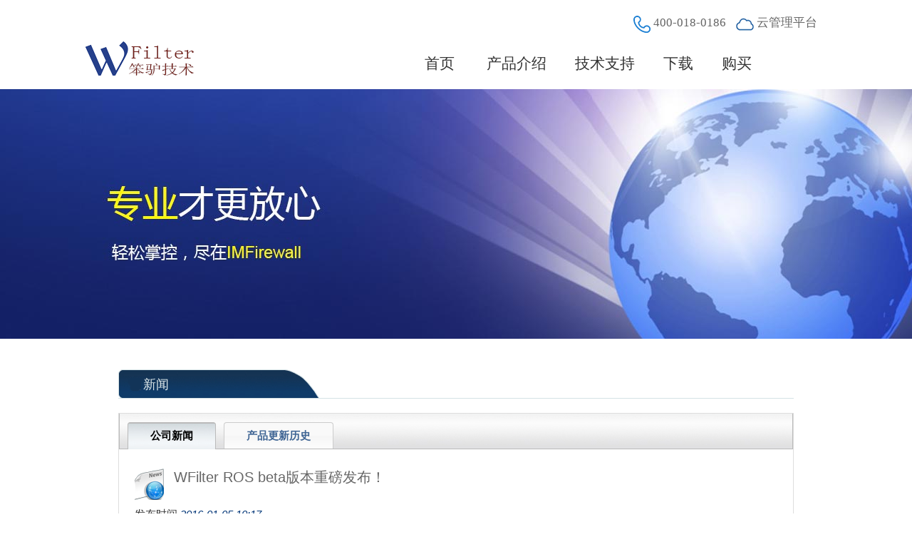

--- FILE ---
content_type: text/html
request_url: http://imfirewall.com/news.php?changelog_page=20&news_page=2
body_size: 3950
content:
<!DOCTYPE html>
<HTML>
<HEAD>
<meta http-equiv="Content-Type" content="text/html;charset=GB2312"/>
<title>新闻 -- 笨驴技术</title>
<meta name="Description" content="笨驴技术新闻，超级嗅探狗新闻，WFilter新闻" />
<link href="images/style_new.css" type="text/css" rel="stylesheet"/>
<link href="images/jquery-ui.css" type="text/css" rel="stylesheet"/>
<script type="text/javascript" src="images/jquery.js"></script>
<script type="text/javascript" src="images/jquery-ui.js"></script>
<script type="text/javascript" src="images/imfirewall.js"></script>
</HEAD>
<BODY>
<div id="page_wrapper">

<div id="page_header" class="pagebar pagebar-fixed-top ">	<!-- begin of page_header -->
	<div id="page_header_1st" class="pagebar-inner page-clarity">
		<div id="phoneshow">
			<span> <img src="/images/onlinesupport.jpg"/></span>
			<span style="font-size: 1.2em;  color: #666666;padding-right: 10px;">400-018-0186</span>
			<a href="http://cloud.imfirewall.com/management">
				<span><img src="/images/cloud1.png"></span>
				<span style="font-size: 1.2em;  color: #666666;">云管理平台</span>
			</a>
		</div>
		<div class="container">
		   <a class="btn btn-pagebar" data-target=".pagebar-responsive-collapse" data-toggle="collapse">
                <span class="icon-bar"></span>
                <span class="icon-bar"></span>
                <span class="icon-bar"></span>
           </a>
		   <div class="clearfix fl brand-div">
            	<a class="brand" href="/"><img src="/images/logo32.png"/></a> 
           </div>
		   <div class="page-collapse pagebar-responsive-collapse collapse">
                <ul class="page pull-right">
                    <li class="active"><a href="/">&nbsp;首页&nbsp;</a></li>
					<li class="li_menu show"><a href="/WFilterAC.htm">产品介绍</a>
					<!--
					<li class="li_menu show"><a href="javascript:void(0);">产品介绍</a>
					    <ul>
							<li><a title="基于WFilter NGF的上网行为管理网关"  href="/WFilterAC.htm">上网行为管理网关</a></li>
							<li><a title="基于WFilter NGF的上网行为管理网关"  href="/WFilterRouter.htm">上网行为管理路由</a></li>
						</ul>
					</li>
					-->
					<!--
					<li class="li_menu show"><a href="javascript:void(0);">解决方案</a>
					    <ul>
							<li><a title="企业上网行为管理解决方案"  href="/business_solution">企业</a></li>
							<li><a title="教育行业上网行为管理解决方案"  href="/education_solution">教育</a></li>
							<li><a title="政府机关上网行为管理解决方案"  href="/goverment_solution">政府</a></li>
						</ul>
					</li>
					-->
					<li><a href="/support.htm">技术支持</a></li>
					<li><a href="/download_trial.htm">下载</a></li>
                    <li><a href="/buynow.htm">购买</a></li>
				</ul>
            </div>
		</div>
	</div>
</div><!-- end of page_header -->
<script>
	$(function(){
	   
	  /* $(".btn").click(function(){
		 $(".page-collapse ").addClass('in');
		$(".page-collapse").css("height","auto");
	   });*/
	   
	    $(".btn").toggle(function() {
			$(".page-collapse ").addClass('in');
			$(".page-collapse").css("height","auto");
		}, function() {
			$(".page-collapse ").removeClass('in');
			$(".page-collapse").css("height","0px");
		});
	  
	});
	
</script><div id="content">
	<div class="navigator">
			<a href="/">首页</a>
			&gt;&gt; 新闻
	</div>
	<div class="s_content">
	<div class="support_title">
		<h1>新闻</h1>
	</div>

	<div id="news_changelog">
		<ul>
			<li><a href="#news"><span>公司新闻</span></a></li>
			<li><a href="#changelog"><span>产品更新历史</span></a></li>
		</ul>
		<div id="news">
			<div class="news_post">
				<div class="postview">
					<div class="postsubheader">
						<div class="news_logo"></div>
						<a target="_blank" href="http://www.imfirewall.com/WFilterROS.htm">WFilter ROS beta版本重磅发布！</a>
					</div>
					<div class="postfoot">
						发布时间
						<i>2016-01-05 10:17</i>
						<div style="padding-top: 8px; padding-bottom:8px;">WFilter ROS是一款基于linux的软路由系统，该系统集成了“超级嗅探狗”的强大上网行为管理模块，并且具备流量优化、用户认证、VPN等丰富功能。是企业上网行为管理的一大利器。欢迎大家试用。</div>
						<div style="text-align:right;">
						</div>
						<div class="postfoot" style="margin-bottom:5px;">
							<br>
						</div>
					</div>
					<hr style="text-align:center">
				</div>
			</div>
			<div class="news_post">
				<div class="postview">
					<div class="postsubheader">
						<div class="news_logo"></div>
						<a target="_blank" href="http://www.imfirewall.com/download_trial.htm">WFilter 4.1正式发布。</a>
					</div>
					<div class="postfoot">
						发布时间
						<i>2014-05-07 17:14</i>
						<div style="padding-top: 8px; padding-bottom:8px;">经过半年的beta测试，WFilter 4.1版本终于发布啦。赶紧下载试试吧。</div>
						<div style="text-align:right;">
						</div>
						<div class="postfoot" style="margin-bottom:5px;">
							<br>
						</div>
					</div>
					<hr style="text-align:center">
				</div>
			</div>
			<div class="news_post">
				<div class="postview">
					<div class="postsubheader">
						<div class="news_logo"></div>
						<i class="postsubheader_i">WFilter 4.1 beta3版本发布！</i>
					</div>
					<div class="postfoot">
						发布时间
						<i>2014-04-22 16:19</i>
						<div style="padding-top: 8px; padding-bottom:8px;">4.1beta3版本是最接近最终release版本的一个测试版。功能和稳定性都已经得到了加强。</div>
						<div style="text-align:right;">
						</div>
						<div class="postfoot" style="margin-bottom:5px;">
							<br>
						</div>
					</div>
					<hr style="text-align:center">
				</div>
			</div>
			<div class="news_post">
				<div class="postview">
					<div class="postsubheader">
						<div class="news_logo"></div>
						<i class="postsubheader_i">WFilter 4.1 beta2版本发布！</i>
					</div>
					<div class="postfoot">
						发布时间
						<i>2014-01-17 17:40</i>
						<div style="padding-top: 8px; padding-bottom:8px;">4.1beta2版本已经在beta1基础上做了大量的改进，已经可以说是一个很稳定的版本。功能和界面也有不小的改进哦。下载地址：
<a href="http://www.imfirewall.com/chs/trial/wfilter_zh_4_1.zip">WFilter 4.1下载</a></div>
						<div style="text-align:right;">
						</div>
						<div class="postfoot" style="margin-bottom:5px;">
							<br>
						</div>
					</div>
					<hr style="text-align:center">
				</div>
			</div>
			<div class="news_post">
				<div class="postview">
					<div class="postsubheader">
						<div class="news_logo"></div>
						<a target="_blank" href="http://www.imfirewall.com/blog/post/162.html">WFilter（超级嗅探狗）4.1 beta版本发布！</a>
					</div>
					<div class="postfoot">
						发布时间
						<i>2013-09-30 17:07</i>
						<div style="padding-top: 8px; padding-bottom:8px;">经过近两年的研发，我们终于赶在了国庆节前发布了WFilter（超级嗅探狗）4.1版本的beta版本。详情请参见：<a href="http://www.imfirewall.com/blog/post/162.html">WFilter（超级嗅探狗） 4.1即将发布！</a></div>
						<div style="text-align:right;">
						</div>
						<div class="postfoot" style="margin-bottom:5px;">
							<br>
						</div>
					</div>
					<hr style="text-align:center">
				</div>
			</div>
	<div id="turnPage">
		<table width="100%" cellspacing="1">
			<tr>
				<td>&nbsp;</td>
				<td class="nav" valign="middle" nowrap="nowrap">
<a href=news.php?changelog_page=1&news_page=1#news> 第一页</a>&nbsp;|&nbsp;<a href=news.php?changelog_page=1&news_page=1#news>上一页</a>&nbsp;|&nbsp;<a href=news.php?changelog_page=1&news_page=1#news>1</a>&nbsp;|&nbsp;<b class="turnPage_b">2</b>&nbsp;|&nbsp;<a href=news.php?changelog_page=1&news_page=3#news>3</a>&nbsp;|&nbsp;<a href=news.php?changelog_page=1&news_page=4#news>4</a>&nbsp;|&nbsp;<a href=news.php?changelog_page=1&news_page=5#news>5</a>&nbsp;|&nbsp;<a href=news.php?changelog_page=1&news_page=6#news>6</a>&nbsp;|&nbsp;<a href=news.php?changelog_page=1&news_page=7#news>7</a>&nbsp;|&nbsp;<a href=news.php?changelog_page=1&news_page=8#news>8</a>&nbsp;|&nbsp;<a href=news.php?changelog_page=1&news_page=3#news>下一页</a>&nbsp;|&nbsp;<a href=news.php?changelog_page=1&news_page=8#news>最后一页</a>&nbsp;&nbsp;&nbsp;&nbsp;<b>2&nbsp;/&nbsp;8</b>				</td>
				<td class="gensmall" nowrap="nowrap" align="right"></td>
			</tr>
		</table>
	</div>
		</div>
		<div id="changelog">
			<div class="news_post">
				<div class="postview">
					<div class="postsubheader">
						<div class="changelog_logo"></div>
						<a>WFilter NGF 2.1.2025.09.04版本更新</a>
					</div>
					<div class="postfoot">
						Published
						<i>2025-09-05 21:50:50</i>
						<div style="padding-top: 8px; padding-bottom:8px;">1. 统计报表添加ipv6支持<br>
2. ip-mac绑定的导入在线要支持ipv6<br>
3. 去掉了聊天过滤模块<br>
4. 远程管理、账号管理添加了密码复杂度要求和密码过期机制<br>
5. 一些bug修正。</div>
						<div style="text-align:right;">
						</div>
						<div class="postfoot" style="margin-bottom:5px;">
							<br>
						</div>
					</div>
					<hr style="text-align:center">
				</div>
			</div>
			<div class="news_post">
				<div class="postview">
					<div class="postsubheader">
						<div class="changelog_logo"></div>
						<a>WFilter NGF 2.1.2025.02.20版本更新</a>
					</div>
					<div class="postfoot">
						Published
						<i>2025-02-22 13:46:34</i>
						<div style="padding-top: 8px; padding-bottom:8px;">1. 策略测试添加对网站连通性的测试<br>
2. Web认证算法优化<br>
3. Web认证添加了虚拟IP的功能<br>
4. SDWAN添加了国外云主机<br>
5. 解决了XL2TP服务端和客户端共存时的兼容性问题<br>
6. 钉钉第三方认证的问题<br>
</div>
						<div style="text-align:right;">
						</div>
						<div class="postfoot" style="margin-bottom:5px;">
							<br>
						</div>
					</div>
					<hr style="text-align:center">
				</div>
			</div>
			<div class="news_post">
				<div class="postview">
					<div class="postsubheader">
						<div class="changelog_logo"></div>
						<a>WFilter NGF 2.1.2024.09.20版本更新</a>
					</div>
					<div class="postfoot">
						Published
						<i>2024-09-20 13:46:39</i>
						<div style="padding-top: 8px; padding-bottom:8px;">1. 短信认证添加手机号的黑白名单<br>
2. 添加了l2tp服务端<br>
3. 配置同步插件添加报表列表、自定义应用的同步<br>
4. 接口设置的ipv6添加一个ip6class的选项<br>
5. 添加了漏洞扫描模块<br>
6. 改进了一些bug<br></div>
						<div style="text-align:right;">
						</div>
						<div class="postfoot" style="margin-bottom:5px;">
							<br>
						</div>
					</div>
					<hr style="text-align:center">
				</div>
			</div>
			<div class="news_post">
				<div class="postview">
					<div class="postsubheader">
						<div class="changelog_logo"></div>
						<a>WFilter NGF 2.1.2024.05.06版本更新</a>
					</div>
					<div class="postfoot">
						Published
						<i>2024-05-06 13:23:15</i>
						<div style="padding-top: 8px; padding-bottom:8px;">1. 例外放行添加了对Chome最新版本按域名放行的支持<br>
2. 首页加一个KB/Kb的切换选项<br>
3. DNS重定向添加IP:PORT的格式<br>
4. openvpn的默认端口改成TCP 11194<br>
5. 应用管理添加TLS2的选项<br>
6. 临时策略的重置功能自动下线IP<br>
7. 修正了其他的一些小bug<br></div>
						<div style="text-align:right;">
						</div>
						<div class="postfoot" style="margin-bottom:5px;">
							<br>
						</div>
					</div>
					<hr style="text-align:center">
				</div>
			</div>
			<div class="news_post">
				<div class="postview">
					<div class="postsubheader">
						<div class="changelog_logo"></div>
						<a>WFilter NGF 2.1.2023.12.15版本更新</a>
					</div>
					<div class="postfoot">
						Published
						<i>2023-12-15 13:54:00</i>
						<div style="padding-top: 8px; padding-bottom:8px;">1. sdwan添加网络接口的选择<br>
2. 访客认证添加了微信小程序认证功能<br>
3. 短信认证添加“content-type”配置项<br>
4. 添加了snmp模块<br>
5. 添加了主动防御模块（AISecurity）<br>
6. 进一步的性能优化<br>
7. 内核版本升级到5.10.186<br></div>
						<div style="text-align:right;">
						</div>
						<div class="postfoot" style="margin-bottom:5px;">
							<br>
						</div>
					</div>
					<hr style="text-align:center">
				</div>
			</div>
	<div id="turnPage">
		<table width="100%" cellspacing="1">
			<tr>
				<td>&nbsp;</td>
				<td class="nav" valign="middle" nowrap="nowrap">
<b class="turnPage_b">1</b>&nbsp;|&nbsp;<a href=news.php?news_page=2&changelog_page=2#changelog>2</a>&nbsp;|&nbsp;<a href=news.php?news_page=2&changelog_page=3#changelog>3</a>&nbsp;|&nbsp;<a href=news.php?news_page=2&changelog_page=4#changelog>4</a>&nbsp;|&nbsp;<a href=news.php?news_page=2&changelog_page=5#changelog>5</a>&nbsp;|&nbsp;<a href=news.php?news_page=2&changelog_page=6#changelog>6</a>&nbsp;|&nbsp;<a href=news.php?news_page=2&changelog_page=7#changelog>7</a>&nbsp;|&nbsp;<a href=news.php?news_page=2&changelog_page=8#changelog>8</a>&nbsp;|&nbsp;<a href=news.php?news_page=2&changelog_page=9#changelog>9</a>&nbsp;|&nbsp;<a href=news.php?news_page=2&changelog_page=10#changelog>10</a>&nbsp;|&nbsp;<a href=news.php?news_page=2&changelog_page=11#changelog>11</a>&nbsp;|&nbsp;<a href=news.php?news_page=2&changelog_page=12#changelog>12</a>&nbsp;|&nbsp;<a href=news.php?news_page=2&changelog_page=13#changelog>13</a>&nbsp;|&nbsp;<a href=news.php?news_page=2&changelog_page=14#changelog>14</a>&nbsp;|&nbsp;<a href=news.php?news_page=2&changelog_page=15#changelog>15</a>&nbsp;|&nbsp;<a href=news.php?news_page=2&changelog_page=16#changelog>16</a>&nbsp;|&nbsp;<a href=news.php?news_page=2&changelog_page=17#changelog>17</a>&nbsp;|&nbsp;<a href=news.php?news_page=2&changelog_page=18#changelog>18</a>&nbsp;|&nbsp;<a href=news.php?news_page=2&changelog_page=19#changelog>19</a>&nbsp;|&nbsp;<a href=news.php?news_page=2&changelog_page=20#changelog>20</a>&nbsp;|&nbsp;<a href=news.php?news_page=2&changelog_page=21#changelog>21</a>&nbsp;|&nbsp;<a href=news.php?news_page=2&changelog_page=2#changelog>下一页</a>&nbsp;|&nbsp;<a href=news.php?news_page=2&changelog_page=21#changelog>最后一页</a>&nbsp;&nbsp;&nbsp;&nbsp;<b>1&nbsp;/&nbsp;21</b>				</td>
				<td class="gensmall" nowrap="nowrap" align="right"></td>
			</tr>
		</table>
	</div>
		</div>
	</div>
	</div><!-- end of s_content -->
</div><!-- end of content -->
</div><!-- end of page_wrapper -->
<div id="page_footer" >
	<div id="footer_menus" >
		<table width="98%" cellpadding=0 cellspacing=0>
			<tr>
				<td width=25%>
					<span>新闻和评价</span>
					<ul>
						<li><a href="/news.php">公司新闻</a></li>
						<!--<li><a href="/awards.php">评价</a></li>-->
						<li><a href="http://www.imfirewall.com/blog">官方博客</a></li>
					</ul>
				</td>
				<td width=25%>
					<span>技术支持</span>
					<ul>
						<li><a href="/download_trial.htm">免费下载</a></li>
						<li><a href="/support/index.php">在线知识库</a></li>
						<li><a href="/protocols/getlist.php">协议列表</a></li>
						<li><a href="/plugins/getlist.php">插件列表</a></li>
						<li>&nbsp;&nbsp;</li>
					</ul>
				</td>
				<!--
					<td width=20%>
					<span>合作伙伴</span>
					<ul>
						<li><a href="/find_partner.php">查找代理商</a></li>
						<li><a href="/partners.htm">成为代理商</a></li>
					</ul>
				</td>
				-->
				<td width=25% style="background-image: none;">
					<span>关于我们</span>
					<ul>
						<li><a href="/about.htm">关于我们</a></li>
						<li><a href="/contact.htm">联系我们</a></li>
						<li><a href="/terms.htm">隐私权和使用条款</a></li>
						<li><a href="/sitemap.htm">网站地图</a></li>
					</ul>
				</td>
				<td><img src="/images/qrcode_for_gh_560daffe67ae_258.jpg"/ style="width:150px"></td>
			</tr>
		</table>
	</div>
</div>		<!-- end of page_footer -->
<div id="foot_copyright" ><br><span>版权所有 &copy; 2005 - 2025 南京笨驴信息技术有限公司 </span></div>

%PAGE_LINKS%
<script>
	$(function(){
		$("#news_changelog").tabs({selected: 0});
	});
</script>
	
</BODY>
</HTML>


--- FILE ---
content_type: text/css
request_url: http://imfirewall.com/images/style_new.css
body_size: 6182
content:
body {
	margin: 0px;
	font: 9pt;
	color:#333;
	text-decoration: none;
	background-color: #FFFFFF;
	font-size: 14px;
	font-family: "微软雅黑";
	text-align: center;
	position: relative;
}
/*add mobile*/
#phoneshow{
	display:blcok;
	*display:blcok;
	margin: 0px 0px 0px 59%;
}
.tour_scrollable,.navigator,.ros_scrollable,.news_title,
#ros_show,#ros_calculator,.left_info a, .right_info a ,.mobile_hide,.mobile_hide2,.wfilter_more{
	display:blcok;
    *display:blcok;
}
.mobile_show{
	display:none;
    *display:none;
}
.left_info{
	right:auto;
}
.ACtd{
	width:70%;
}
.download_td{
	width:55%;
}
.buy_td1{
	width: 80%
}
.buy_td2{
	width: 20%
}
h1,h2{
	font-weight: bold;
	font-size: 16px;
	color: #096EC8;
	margin-left: 15px;
	text-align: left;
}

h3{
	font-weight: normal;
	font-size: 14px;
	color: #013678;
	margin-left: 15px;
}


p{
	text-indent: 1.5em;
}
a{
	color: #000000;
	text-decoration: none;
}

img{
	border: 0;
	vertical-align: middle;
	-ms-interpolation-mode: bicubic;
}

td{
	font-size: 14px;
}
li {list-style: none outside none;}
.four_corners{
	-webkit-border-radius: 8px;
	-moz-border-radius: 8px;
	border-radius: 8px;
}

.bottom_corners{
	-webkit-border-bottom-right-radius: 8px;
	-webkit-border-bottom-left-radius: 8px;
	-moz-border-bottom-right-radius: 8px;
	-moz-border-bottom-left-radius: 8px;
	border-bottom-right-radius: 8px;
	border-bottom-left-radius: 8px;
}

.up_corners{
	-webkit-border-top-right-radius: 8px;
	-webkit-border-top-left-radius: 8px;
	-moz-border-top-right-radius: 8px;
	-moz-border-top-left-radius: 8px;
	border-top-right-radius: 8px;
	border-top-left-radius: 8px;
}

.none_style_ul{
	margin: 0px;
	padding: 0 0 0 10px;
}

.none_style_ul li{
	list-style: none;
	margin: 0px;
	padding: 0 0 0 10px;
}

.td_split{
	/*background-image: url( "td_footer_bg.png");*/
	background-repeat: no-repeat;
	background-position: 95%;
	padding-right: 5%;
}

.arrow_blue_ul{
	margin: 0px;
	padding: 0 0 0 25px;
}

.arrow_blue_ul li{
	list-style-image: url("/images/li_arrow_blue.png");
	margin: 0px;
	padding: 0 0 0 10px;
}

.arrow_black_ul{
	margin: 0;
	padding: 18px;
}

.arrow_black_ul li{
	margin: 0;
	padding: 0;
    list-style-image: url("/images/li_arrow_grey.png");
}

.a_underline{
	color: #000000;
	text-decoration: underline;
}


.common_button{
	color:#fff;
	padding: 14px 25px;
	border-radius: 3px;
	font-weight: bold;
	font-size: 14px;
	background-color:#096EC8;border: 0px none;
	text-decoration:none;
}


#page_wrapper{
	clear: both;
	text-align: center;
	padding: 10px 0 10px 0;
  	height: auto;
  	margin-top: 10px;
	margin-left: auto;
	margin-right: auto;
	/*add  */ width:100%
}

#page_header{
	float: none;
	width: 100%;
}

#page_header_1st{
	/*height: 100px;*/ /*add  */
	width: 100%;
	float: none;
	
}


#page_header_1st table{
	width: 100%;
	height: 100%;
	
	margin: 0 0 0 0;
	padding: 0;
	border: 0;
}

#page_header_1st td{
	margin: 0;
	padding: 0;
	border: 0;
}
#page_header_1st td{
	margin: 0;
	padding: 0;
	border: 0;
}
#span_1st  span{
	float:left;
	padding: 0 5px 0 3px;
}


#page_header_menu{
	clear: both;
	width: 600px;
	height: 38px;
	margin: 0;
	vertical-align: middle;
	text-align: left;
	padding: 15px 0 0 0;
	
}

.span_headtitle{
	font-size: 13px;
	color: #0C243E;
	font-weight: bold;
}
/****mobile移动.css****/
img {
  width: auto\9;
  height: auto;
  max-width: 100%;
  vertical-align: middle;
  border: 0;
  -ms-interpolation-mode: bicubic;
}
.clearfix {
  *zoom: 1;
}
.clearfix:before,
.clearfix:after {
  display: table;
  line-height: 0;
  content: "";
}

.clearfix:after {
  clear: both;
}
ul{
  padding: 0;
  margin: 0 0 10px 25px;
}
html {
  font-size: 100%;
  -webkit-text-size-adjust: 100%;
      -ms-text-size-adjust: 100%;
}
.container {
  margin-right: 9%;
  margin-left: 9%;
  *zoom: 1;
}
.container:before,
.container:after {
  display: table;
  line-height: 0;
  content: "";
}
.container:after {
  clear: both;
}
.collapse {
  position: relative;
  height: 0;
  overflow: hidden;

}
.collapse.in {
  height: auto;
}
.page {
  margin-bottom: 20px;
  margin-left: 0;
  list-style: none;
}
.page > li > a {
  display: block;
}
.page > li > a > img {
  max-width: none;
}
.page > .pull-right {
  float: right;
}
.page > .disabled > a {
  color: #999999;
}
.page > .disabled > a:hover,
.page > .disabled > a:focus {
  text-decoration: none;
  cursor: default;
  background-color: transparent;
}
.pagebar {
  *position: relative;
  *z-index: 2;
  margin-bottom: 20px;
  overflow: visible;
}
.pagebar-inner {
  min-height: 95px;
  padding-right: 20px;
  padding-left: 20px;
}
.pagebar-inner:before,
.pagebar-inner:after {
  display: table;
  line-height: 0;
  content: "";
}

#img_gallery{
	position: relative;
	text-align: center;
}

.img_btn {
    position: absolute;
    z-index: 7;
    left: 50%;
    margin-left: -45px;
    padding: 0px 6px;
}

.img_btn a{
	text-decoration: none;
	color: #fff;
}
.img_btn span{
	color: #fff;
	background:#202932;
    cursor: pointer;
    display: inline-block;
    margin: 0 2px;
    width: 30px;
    height: 30px;
    font-size: 16px;
    line-height: 30px;
    text-align: center;
	opacity: 0.7;
}
span.img_cur{
	background: #008CE1;
	opacity: 1;
}

.pagebar-inner:after {
  clear: both;
}
.pagebar .container {
  width: auto;
}
.page-collapse.collapse {
  height: auto;
  overflow: visible;
}
.pagebar .brand {
  display: block;
  float: left;
  padding:0;
  margin-left:0;
}
.pagebar .btn{
  margin-top: 25px;
}
.pagebar-fixed-top{
  right: 0;
  left: 0;
  z-index: 1030;
  margin-bottom: 0;
}
.pagebar-fixed-top .pagebar-inner{
  padding-right: 0;
  padding-left: 0;
}
.pagebar-fixed-top .container {
  width: 75%;
}
.pagebar-fixed-top {
  top: 0;
}
.pagebar .page {
  position: relative;
  left: 0;
  display: block;
  float: left;
  margin: 0 10px 0 0;
}
.pagebar .page.pull-right {
  float: right;
  margin-right: 0;
}
.pagebar .page > li {
  float: left;
}
.pagebar .page > li > a {
    float: none;
    padding: 4px 15px;
    margin:0 5px;
    z-index:1;
	font-size: 1.5em;
	color: #333;
	position: relative;
}
.pagebar .page > li > a:focus,
.pagebar .page > li > a:hover {
    z-index:1;
	font-size: 1.5em;
	color: #BE0202;
	position: relative;    
}

/******* 缩略菜单按钮*******/
.pagebar .btn-pagebar {
  display: none;
  float: right;
  padding: 7px 10px;
  margin-right: 5px;
  margin-left: 5px;
}
.pagebar .btn-pagebar:hover{
  background-color: #e5e5e5;
  *background-color: #d9d9d9;
}

.pagebar .btn-pagebar .icon-bar {
  display: block;
  width: 18px;
  height: 2px;
  background-color: #333;
}
.btn-pagebar .icon-bar + .icon-bar {
  margin-top: 3px;
}
/*  my.css */
.fl { float:left;}
/*.page-clarity{ background-color: transparent;border-width: 0;}*/
.page-clarity .page{ margin-top:25px;}
.page-clarity .brand{padding-top:10px;}

/*add*/
.show{
	z-index:1230
}
.show:hover ul{
	display:block;
}
.li_menu ul { 
	border-radius: 5px;
	background-color: #CED2D7;
	/*background-position: 120% 0px;
	background-repeat: no-repeat;margin: 4px auto 0px;*/
	top: -15px;
	opacity: 0.83;
	padding-left: 5px;
	display: none;
	font-size: 1.2em;
	color: #333;
	margin: 4px 10px 10px -20px;
	padding-top: 50px;
	position: absolute;
	width: 140px;
}
.li_menu ul  li {
	margin-top: 1px;
	color: #333;
	height: 35px;
	line-height: 2;
	padding-bottom: 8px;
	text-align: center;
	width: 140px;
}
.li_menu ul  li a:hover {
	color: #BE0202;
	text-shadow: none;
}


#friendlink{
	clear: both;
	width: 98%;
	margin-top: 0px;
	margin-bottom: 40px;
	margin-left: auto;
	margin-right: auto;
	vertical-align: top;
	padding: 10px;
	text-align: left;
}

#friendlink ul{
	list-style: none;
	margin: 0px;
	padding: 0px;
}
#friendlink li{
	font-size: 12px;
	color: #F1F3F2;
	float: left;
	height: 24px;
	line-height: 24px;
	padding: 0 10px;
	white-space: nowrap;
}

#page_footer{
	clear: both;
	width: 100%;
	margin-top: 10px;
	margin-bottom: 0;
	margin-left: auto;
	margin-right: auto;
	vertical-align: top;
	background-color: rgb(178, 178, 178);
	text-align: center;
	z-index: 100;
}

#page_footer table{
	width: 100%;
	line-height: 150%;
}

#page_footer td{
	text-align: left;
	vertical-align: top;
}

#page_footer span{
	font-weight: bold;
	font-size: 1.5em;
	line-height: 200%;
	color:#333;
}

#page_footer ul{
	list-style: none;
	margin: 0px;
	padding: 0px;
}

#page_footer a{
	font-size: 1.1em;
	color: #0A223A;
}

#page_footer li{
	font-size: 1.1em;
	list-style-type:none;
	vertical-align: middle;
	padding: 0px;
	margin: 0px;
	line-height: 2;
	color: #0A223A;
}

#foot_copyright{
	margin: 0 auto 20px auto;
	padding: 10px 0px 0px;
	width: 100%;
	height: 65px;
	background-color: rgb(70,69,69);
	
}

#foot_copyright span{
	font-size: 1.2em;
	font-weight: normal;
	color:#fff;
}

#footer_menus{
	padding: 20px 1.5% 0px 9%;
}


#content{
	text-align: left;
	clear: both;
	width: 100%;
	margin: 10px 0 0 0;
}

.tour_scrollable{
	height: 550px;
	background-clip: border-box;
	background-image: url( "/images/top_1.jpg");
	background-repeat: repeat-x;
	background-color: #4C535D;
	background-position:center;
	width:100%;
}
.ros_scrollable{
	height: 350px;
	background-clip: border-box;
	background-image: url( "/images/top_20.jpg");
	background-repeat: no-repeat;
	background-color: #5f9dda;
	width:100%;
}

.ros_scrollable2{
	height: 350px;
	background-clip: border-box;
	background-image: url( "/images/wsg_banner.jpg");
	background-repeat: no-repeat;
	background-color: #01a9d8;
	background-position:center;
	width:100%;
}
.ros_scrollable3{
	height: 350px;
	background-clip: border-box;
	background-image: url( "/images/wsg_banner2.jpg");
	background-repeat: no-repeat;
	background-color: #01a9d8;
	background-position:center;
	width:100%;
}
.ros_products{
	height: 350px;
	background-clip: border-box;
	background-image: url( "/images/product_banner.png");
	background-repeat: no-repeat;
	background-color: #01a9d8;
	background-position:center;
	width:100%;
}
.feature_desc{
	float: left;
	width: 70%;
	height: auto;
	border: solid 1px  #BABABA;
	padding: 10px 10px 30px 10px;
	background-color: #FBFBFB;
}
.feature_desc h1{
	text-align: left;
	font-size: 16px;
	color: #096EC8;
}
.feature_desc p{
	text-align: left;
	font-size: 14px;
	color: #666;
	margin: 20pz 0 0 20px;
}
.feature_desc iframe{
	width:1060px;
	height:100%
}
.download_tip{
	float: right;
	border: solid 1px  #BABABA;
	width: 22%;
	font-size: 12px;
	text-align: center;
	padding: 0px 0px 15px 0;
	background-color: #FBFBFB;
}

.download_tip p{
	margin: 15px;
	text-align: left;
}

.download_tip_title{
	padding: 10px;
	background-color: #DADADA;
	font-size: 16px;
	font-weight: bold;
	color: #0F4696;
}

#wfilter_feature_tab{
	clear: both;
	margin: 10px 0 20px 0;
	padding: 0 0 40px 0;
}

.feature_tab{
	text-align: left;
	font-size: 14px;
	background-color: #FBFBFB;
}

.feature_tab td{
	text-align: left;
	font-size: 14px;
}

.feature_tab li{
	line-height: 250%;
	width: 80%;
	text-align: left;
	color: #666;
}

.feature_tab a:link{
	text-decoration: underline;
	color: #4074B6;
}

.feature_tab a:visited{
	text-decoration: underline;
	color: #013678;
}

]

#system_calculator_div{
	text-align: left;
}


.navigator{
	height: 350px;
	/*background-position: 65% -113px;*/
	background-color: #162369;
	width: 100%;
    font-size: 0px;
	background-image: url( "/images/Top_23.jpg");
	background-repeat: no-repeat;
}

.navigator a{
	color: #fff;
}

.s_banner{
	width: 100%;
	margin: 0;
	padding: 0;
}

.link_button {
    -webkit-border-radius: 6px;
    -moz-border-radius: 6px;
    border-radius: 6px;
    border: solid 3px rgb(9,110,200);
    -webkit-box-shadow: inset 0 1px 0 rgba(255, 255, 255, 0.4), 0 1px 1px rgba(0, 0, 0, 0.2);
    -moz-box-shadow: inset 0 1px 0 rgba(255, 255, 255, 0.4), 0 1px 1px rgba(0, 0, 0, 0.2);
    box-shadow: inset 0 1px 0 rgba(255, 255, 255, 0.4), 0 1px 1px rgba(0, 0, 0, 0.2);
    text-decoration: none;
	width: 120px;
	text-align: center;
}
.link_button_small {
    -webkit-border-radius: 2px;
    -moz-border-radius: 2px;
    border-radius: 2px;
    border: solid 2px rgb(9,110,200);
    -webkit-box-shadow: inset 0 1px 0 rgba(255, 255, 255, 0.4), 0 1px 1px rgba(0, 0, 0, 0.2);
    -moz-box-shadow: inset 0 1px 0 rgba(255, 255, 255, 0.4), 0 1px 1px rgba(0, 0, 0, 0.2);
    box-shadow: inset 0 1px 0 rgba(255, 255, 255, 0.4), 0 1px 1px rgba(0, 0, 0, 0.2);
    text-decoration: none;
	width: 100px;
	text-align: center;
}
/*add*/
.s_content{
	width: 74%;
	margin: 0 auto 0 auto;
	padding-top:30px
}

.table_list td, .table_list th{
	border: 1px solid green;
	padding-left: 20px;
	margin: 0;
}

.table_list th{
	padding-top: 5px;
	padding-bottom: 4px;
	background-color: #A7C942;
	color: #ffffff;
}

.kbsearch{
	float: left;
	width: 70%;
	height: auto;
	border: solid 1px  #BABABA;
	padding: 10px 10px 30px 10px;
	margin: 0 0 20px 0;
	background-color: #FBFBFB;
}

.kbsearch h2{
	color: #3073A7;
	font-size: 18px;
}

.kbsearch input{
	color: #3073A7;
	font-size: 18px;
}

.kbsearch a{
	color: #3073A7;
	font-size: 14px;
	font-weight: bold;
}

.boldlink{
	padding-top: 20px;
	padding-bottom: 20px;
	padding-left: 30px;
	font-weight: bold;
	font-size: 16px;
}



.news_box{
	height:280px;
	width: 100%;
	padding-top:30px;
	font-size: 14px;
	color: #666;
	padding-bottom: 15px;
}
/*add*/
.news_title{
	height: 35px;
	font-size: 20px;
	font-weight: bold;
	color: #333;
	font-family: "方正兰亭超细黑简体";
}

.news_title a{
	font-weight: normal;
	font-size:12px;
	padding-right:15px;
	color:rgb(245, 60, 84);
	
}

.product_title{
	color: rgb(49, 131, 189);
	font-weight: bold;
}

.product_desc{
	width: 80%;
	line-height: 2;
	font-size: 1.1em;
}
.product_desc ul{
	list-style: none;
	margin: 0;
	padding: 0;
}

.benefits3{
	width: 80%;
	height: 300px;
	 -webkit-border-radius: 6px;
    -moz-border-radius: 6px;
    border-radius: 6px;
	text-align: center;
	padding: 15px;
	background-color: white;
	margin-bottom: 25px;
}
.benefits3_logo{
	margin-top: 20px;
}
.benefits3_title{
	font-size: 1.5em;
	font-weight: bold;
	text-align: center;
	color: rgb(9,110,200);
}
.benefits3_desc{
	font-size: 1.1em;
	text-align: left;
	padding: 0 0 0 10px;
	font-weight: bold;
	line-height: 1.5;
	color: #666;
}

.benefits2{
	width: 80%;
	height: 400px;
	 -webkit-border-radius: 6px;
    -moz-border-radius: 6px;
    border-radius: 6px;
	color: white;
	text-align: center;
	padding: 15px;
	margin-bottom: 25px;
}
.benefits2_logo{
	margin-top: 20px;
}
.benefits2_title{
	font-size: 1.5em;
	font-weight: bold;
	text-align: center;
}
.benefits2_desc{
	font-size: 1.1em;
	text-align: left;
	padding: 0 0 0 10px;
	font-weight: bold;
	line-height: 2;
}
.benefits2_desc li{
	list-style: none;
}

.benefits{
	width: 500px;
	height: 300px;
	 -webkit-border-radius: 6px;
    -moz-border-radius: 6px;
    border-radius: 6px;
	background-color: white;
}
.benefits_logo{
	width: 150px;
	float: left;
	height: 100%;
	margin-top: 20px;
	text-align: center;
}
.benefits_title{
	font-size: 1.2em;
	text-align: left;
	padding: 20px 0 0 0;
	color: rgb(49, 131, 189);
}
.benefits_desc{
	font-size: 0.8em;
	text-align: left;
	padding: 0 0 0 0;
}
.benefits_desc p{
	text-indent: 0;
}

.feature_list table td{
	vertical-align: top;
	line-height: 1.2;
	font-size: 1.2em;
	border: 5px solid transparent;
}

.news_list{
	/*border-top: 1px solid #B6ACAC; */
	padding-top:10px;
	height: 100%; 
	width: 100%;	
}
.news_list table td{
	vertical-align: top;
	line-height: 1.2;
	font-size: 1.2em;
	border: 5px solid transparent;
}
.news_list h2{
	margin-left: 0px; 
	font-size: 1.2em;
	color: rgb(49, 131, 189);
}
.news_list  h2 a{
	color: #3183BD;	
}
.news_list span{
	padding-right: 30px; 
	color: #666;
	
}
.news_list table td{
   vertical-align: top;
}

.news_list ul{
	white-space:	nowrap;
	overflow:	hidden;
	text-overflow:	ellipsis;
	line-height: 2;
	padding-left: 25px;
}
.news_list li{
    list-style-image: url("/images/bullet.jpg");
	padding-left: 20px;
}

.news_box ul{
	margin: 0;
	padding-left: 30px;
	line-height: 200%;
}

.news_box li{
	text-align: left;
	margin: 0;
	padding: 0;
    list-style-image: url("/images/li_arrow_grey.png");
}
.news_box li a{
	color:#666;
}


.news_more{
	margin-left: 75%;
}
.support_title{
	background: #FFFFFF url("/images/support_bg.png") no-repeat;
	height: 41px; 
	width: 100%; 
	border-style: none none solid none; 
	border-width: 1px; 
	border-color: #D4E2E5; 
	margin-bottom: 20px;
	text-align: left;
}

.support_title h1{
	font-size: 18px; 
	font-weight: normal;
	color: #DFE9EB; 
	padding: 10px 10px 10px 20px;
}

.support_title a{
	color: #DFE9EB; 
}

#comment{
	font-size:12px;
	color: #888888;
}

/*************************** FindPartner css **********************************/
.select_country {
	text-align: left;
	font-weight: bold;
	font-size: 14px;
	color: #4C4C4C;
	font-family: "Myriad Pro","Myriad Web Pro",Myriad,Arial,Helvetica,sans-serif;
	line-height:150%;
	margin-bottom: 10px;
	padding-left: 5%;
}
#partnerTable{
	width:80%;
	margin-left: 3%;
	margin-top: 20px;
	margin-bottom: 20px;
}
#partnerTable table{
	width:100%;
}
#googleMap{
	width:80%;
	height:400px;
	margin-left: 3%;
}
#wfilter_redirection{
	font-size:18px;
	color: #4C4C4C;
	font-weight: bold;
	text-align: center;
	font-family: "Myriad Pro","Myriad Web Pro",Myriad,Arial,Helvetica,sans-serif;
	display: none;
}
#wfilter_buynow_tab{
	font-family: Arial,Helvetica,sans-serif;
	display:none;
	clear: both;
	margin: 10px 0 20px;
	padding: 0 0 40px;
}
#buynow_tabs_1 a, #buynow_tabs_2 a{
	text-decoration: underline;
	color: #3073A7;
	font-size: 14px;
	font-weight: bold;
}
#buynow_tabs_1, #buynow_tabs_2{
	width:80%;
}
#buynow_tabs_1 img{
	border:0;
	vertical-align: middle;
	-ms-interpolation-mode: bicubic;
}
#buynow_tabs_1 table{
	width: 100%;
}
#buynow_tabs_1 th{
	background-color: #A7C942;
	color: #FFFFFF;
	padding-bottom: 4px;
	padding-top: 5px;
	width: 25%;
}
#buynow_tabs_1 th, #buynow_tabs_1 td{
	text-align: left;
	padding-left: 20px;
	border: 1px solid green;
	margin: 0;
	vertical-align: middle;
}
#buynow_tabs_1 li, #buynow_tabs_2 li{
	padding-bottom: 10px;
	color: #0A223A;
	list-style-image: url("/images/li_arrow_grey.png");
}

/*************************** News css **********************************/
#news_changelog{
	padding: 0 0 40px;
}
.news_post, .postview{
	width: 80%;
}
.news_logo{
	background-position: left top;
	background-repeat: no-repeat;
	float: left;
	height: 45px;
	margin-top: 5px;
	width: 55px;
	background-image:url('/images/news_1.png');
}
.changelog_logo{
	background-position: left top;
	background-repeat: no-repeat;
	float: left;
	height: 45px;
	margin-top: 5px;
	width: 55px;
	background-image:url('/images/articles_1.png');
}
.postsubheader a, .postsubheader_i {
	color: #666666 !important;
	display: block;
	font-size: 20px !important;
	font-weight: lighter;
	line-height: 1.2;
	margin: 7px 0 0 !important;
	padding-top: 5px;
	height: 45px;
}
#news a:hover, #changelog a:hover, #awards a:hover{
	text-decoration: underline;
}
.postfoot{
	font-family: Verdana,Arial,Helvetica,sans-serif;
	font-size: 1em;
	border-top: 1px solid #FFFFFF;
	clear: both;
	display: block;
	margin: 0;
	padding: 0.5em 0;
}
.postfoot a{
	color: #666666 !important;
}
.postfoot i{
	color: #013678 !important;
}

#awards{
	background: none repeat scroll 0 0 transparent;
	border-width: 0;
	display: block;
	padding: 1em 1.4em;
}
.awards_logo{
	background-position: left top;
	background-repeat: no-repeat;
	float: left;
	height: 45px;
	margin-top: 5px;
	width: 55px;
	background-image:url('/images/awards.png');
}
.turn_page_nodata{
	font-size:20px;
	text-align: center;
}

/*************************** wfilter_webcatalog css **********************************/
#webcatalog table{
	margin: 0 0 30px 30px;
	width: 70%;
}
#webcatalog tr{
	padding-top:10px;
}
#webcatalog th{
	background-color: #3F6594;
	color: #FFFFFF;
	padding-bottom: 4px;
	padding-top: 5px;
}
#webcatalog th{
	border: 1px solid #013678;
    margin: 0;
    text-align: center;
    vertical-align: middle;
}
#webcatalog td{
	border: 1px solid #013678;
    margin: 0;
    text-align: center;
    vertical-align: middle;
}
/*************************** website_new add css **********************************/
/*add*/
.mpage {
    height: 410px;
    overflow: hidden;
    position: relative;
    width: 100%;
}
.ros_title{
	color:rgb(9,110,200);
	font-size: 28px;
}   
.first_img img{ 
    width: 480px;
	max-width:100%;
	position: absolute;
	top: 50px;
	margin-left: 10%;
}
.first_info {
    font-size: 15px;
    position: absolute;
    right: 0px; /*add*/
    top: 80px;
    width: 500px;
    color: #666;
}
.first_info p ,.left_info p ,.right_info p{ 
    height: 30px;
    text-indent: 0em;
}
.first_info a {text-decoration:underline;}

.ros_feature {
    height: 440px;
    overflow: hidden;
    position: relative;
    width: 100%;
	border-bottom: 1px solid #ccc;
}

.left_info ,.right_info{
    position: absolute;
	width: 320px;
	color:#666;
	font-size: 15px;
    top: 125px;
}
.fcw_top{  /*add*/
	top:75px;
}
.left_info a,.right_info a{
    color:rgb(9,110,200);
}
.right_info {
   	right: 120px;
}

.right_img,.left_img{
    position: absolute;
    top: 60px;
    width: 460px;/*width: 600px; */
}

.left_img img,.right_img img{
	width: 440px;
}
.right_img{
	right: 10%;
}

#tour2{
   
    background-color: #8CB0D4;
    height: 500px;
    position: absolute;
    border-radius: 5px;
    width:100%;
}
.items {
    height: 350px;
    padding: 75px 70px 0;
	color: #fff;
    font-size: 23px;
	width:100%;
}
.items  div{
	float:left;
	padding-top:8px;
}
.tour2_item p {
	font-weight: bold;
    width: 270px;
    padding: 50px 0px 0px 120px;
}
.tour2_img {
	outline:none;
}
.tour2_img img{
	height:300px;
	width: 508px;
	border-radius: 20px;
}
.tour2_nav_right{
	right: 30px;
	bottom: 2px;
	position: absolute;
	width:260px;
	height:40px
}
.tour2_nav {
   display:block;
    list-style-type: none;
    margin: 0;
    padding: 0;
    position: absolute;
    right: 15px;
    z-index: 10;
}
.tour2_nav .tour2_nav-item {
	display: inline;
	margin-left: 10px;
}
.tour2_nav .tour2_nav-item a {
    background: rgba(0,0,0,0.3);
    border: 1px solid #6f6f6f;
    border: 1px solid rgba(255,255,255,0.3);
	color:#fff;
    color: rgba(255, 255, 255, 0.9);
    display: inline-block;
    font-size: 12px;
    height: 18px;
    text-align: center;
    width: 28px;
}
.tour2_nav .tour2_nav-item a:hover,.tour2_nav .liActive a {
	background: rgba(0,0,0,0.6);
}
/*左右切换页*/

.gallery-back{
    background-image: url("/images/icon-slides.png");
    background-repeat: no-repeat;
    display: inline-block;
    overflow: hidden;
    text-indent: -9999em;
    width: 40px;
    height: 100%;
    position: absolute;
    top: 0;
	left:0;
	background-position: -84px center;
	outline:none; 
}
.gallery-forward { 
    background-image: url("/images/icon-slides.png");
    background-repeat: no-repeat;
    display: inline-block;
     text-indent: -9999em;
    width: 40px;
	vertical-align: middle;
    height: 100%;
    position: absolute;
    top: 0;
	background-position: -125px center;right: 0;
	outline:none; 
}

.gallery-back01{
	width: 25px;
	height: 100%;
	display: inline;
	vertical-align: middle;
	margin-right: 5px;
}

.gallery-forward01{
	width: 25px;
	height: 100%;
	vertical-align: middle;
	display: inline;
	margin-left: 5px;
}

.gallery {
    //width: 90%;
    
}
.gallery-show {
	display:inline-block;
}
.gallery-hide {
	display:none;
}
/*license和AC  padding-left: 30px;*/

.ros_strong{color:#514E4E; font-size:20px;font-weight:bold;}
.thbottom{border-bottom: 1px solid #999;}

.ros_table{
    color: #666; 
	text-align:center;
	font-size: 13.5px;
	border-radius:6px;
	width:100%;
	background: none repeat scroll 0 0 #d4dce8;
	text-shadow: 0 0 1px rgba(0, 0, 0, 0.05), 0 1px 1px rgba(0, 0, 0, 0.01);
}
.ros_table thead th {
    background: none repeat scroll 0 0 #4C9ED9;
    color: #fff;
    font-size: 15px;
    font-weight: bold;
	padding: 12px 5px;
    line-height: 20px;
}
.ros_table tbody th {
    background: none repeat scroll 0 0 #e5ebf3;
    font-weight: normal;
	padding: 12px 5px;
}
.ros_table td { 
    background: none repeat scroll 0 0 #fff;
}
.head_in_green{
	font-size: 22px;
	color: #096EC8;
	font-family: "微软雅黑";
}
.p_in_bold{
	color: #666;
	font-size: 14px;
	text-indent: 0em;
}

.p_normal{
	font-weight: normal;
	font-size: 14px;
	color: #666;
	text-indent: 0em;
}


.ros_show_left{ 
   float:left; 
   display:inline-block;
   font-size:15px;
   line-height:36px;
   text-align:center;
   margin:18px; 
   margin-top:20px;
   background:#e7e7e7;
   height:306px;
}
.ros_show_left dt{ 
   background:#be0202; 
   width:140px;
   height:46px; 
   color:#fff; 
   font-size:17px; 
   line-height:46px;
}
.ros_show_left dd{ 
   border-bottom:1px double #f2f2f2;
}
.ros_show_left dd a{
	display:block;
}

.ros_show_left dd a:hover, .ros_show_left dd a.hover1{
	background:#3f3f3f no-repeat 110px 13px; 
	color:#ffffff;
	display:block;
}

dd,dt,dl{
	padding: 0px;
	margin: 0px;	
}
.ros_show_right{ float:left; width:80%;display:inline-block;height:100%}

.ros_show_right iframe{
	width:100%;
	height:100%
}

#demo_tour2{
    height: 100%;
    position: absolute;
    width:100%;
}
.demo_items {
	padding-left:50px;
	padding-right:50px;
}
.demo_items a{
    outline:none;
}

.demo_items img{
	width:100%;
	height:500px
}
.demo_items h2{
	text-align: center;
	color:#3f3f3f;
}
/*.demo_items {
    height: 350px;
    color: #FFF;
    font-size: 23px;
    width: 100%;
    padding: 0px 70px 70px;
}*/



/*****wfilter.htm 改进css*******/
.wfilter_title{
    font-size: 30px;	
}
.wfilter_feature{
    height: 500px;
	overflow: hidden;
	position: relative;
	width: 100%;	
}
.wfilter_feature ul{
    height:95%;
	width:100%;
	margin:0px;
}
.wfilter_feature ul li{
    height:16%;
	width:100%;
	clear: both;
	overflow: hidden;
	padding: 10px 0px;
	border-bottom: 1px #CCC dotted;
}
.Wleft_img{
    float:left;	
}
.Wright_info{
	padding:0px 0px 0px 0px;
    color: #666;
    font-size: 1.1em;
}
.Wright_info p{
	text-indent:2em;
}
.Wleft_img img{
   width:30px;
   height:20px;
}
.wfilter_title2 {
   color:#666;
   font-size: 17px;
   font-weight:bold;
}
.wfilter_title3{
   color:rgb(9, 110, 200);
   text-align:center;
   font-size: 25px;
   background: url(w-t.jpg) repeat-x center white;
}
.wfilter_title3 span{
   background-color:#ffffff;
}
.wfilter_more{
	float:right;
	position:relative; 
	top:-35px;
}
#show_tour2{
    height: 100%;
    position: absolute;
    width:100%;
}
.show_items {
	padding-left:50px;
	padding-right:50px;
}
.show_items a{
    outline:none;
}
.whyheight{
	border-top: 1px solid #ccc;
	border-bottom: none;
}
.why_info{
    top:60px;
	width:auto;
	margin-left: 20px;
}
.otherheight{
	height: 600px;
}
.otherheight .right_img{
	top:200px;
}
.ros_table a{
	color:#666;
}
.ros_table a:hover{
	color:rgb(9, 110, 200);
}
/**********buy page***********/
.buytable{
	width:100%; 
	line-height:250%; 
	margin-left: 20px;
}
.buytable  span{
	color:red;
}
.buy_width{
	width:225px;
}

.ac_desc{
	width: 400px;
	heigth: 400px;
	border: 1px solid #ccc;
	position:relative;
}

.ac_image{
	width: 90%;
	height: 300px;
}

.ac_image img{
	max-height: 100%;  
	max-width: 100%; 
	width: auto;
	height: auto;
	position: absolute;  
	top: 0;  
	bottom: 0;  
	left: 0;  
	right: 0;  
	margin: auto;
}



--- FILE ---
content_type: application/javascript
request_url: http://imfirewall.com/images/imfirewall.js
body_size: 3375
content:
/*************************** Find Partner **********************************/

function find_partner(country_code, region){
	$("#country option[value='"+country_code+"']").attr("selected","selected");
	$("#country option[value='0']").attr("selected","selected");
	if( country_code == $("#country option:selected").val() ){
		var url = "get_states_by_country.php?countryCode=" + country_code;
		var result = {};
		//alert(url);
		$.ajax({
			url: url,
			cache: false,
			dataType: "json",
			timeout: 2000,
			error:function(jqXHR, textStatus, errorThrown){
			},
			success:function(data){
				result = data;
				$("#state").empty();
				$("#state").append("<option selected=\"\" value=\"0\">--请选择一个省(州)--</option>");
				for( var i=0; i < result.states.length; i++ ){
					if( region == result.states[i].num ){
						$("#state").append("<option title=\""+result.states[i].name+"\" value=\""+result.states[i].num+"\" selected>"+result.states[i].name+"</option>");
					}else{
						$("#state").append("<option title=\""+result.states[i].name+"\" value=\""+result.states[i].num+"\">"+result.states[i].name+"</option>");
					}
				}
			}
		});
	}else{
		//根据IP获得的国家代号在SELECT中无法找到
	}
	
	var url1 = "get_partner_by_country.php?countryCode=" + country_code + "&region=" + region;		//访问get_partner_by_country.php根据国家代号和州代号返回相关信息
	//alert(url1);
	var result1 = {};
	$.ajax({
		url: url1,
		cache: false,
		dataType: "json",
		timeout: 2000,
		error:function(jqXHR, textStatus, errorThrown){
			alert(errorThrown);
		},
		success:function(data){
			result1 = data;
			partnerTable(result1, region);
		}
	});
	
	
	$("select#country").change(function(){
		var selected_country = $(this).children('option:selected').val();
		$("#country option[value='0']").remove();
		$(this).find("option").each(function(){
			$(this).removeAttr("selected");
		});
		$(this).children("option[value='"+selected_country+"']").attr("selected","selected");
		var url = "get_states_by_country.php?countryCode=" + selected_country;
		var result = {};
		//alert(url);
		$.ajax({
			url: url,
			cache: false,
			dataType: "json",
			timeout: 2000,
			error:function(jqXHR, textStatus, errorThrown){
			},
			success:function(data){
				result = data;
				$("#state").empty();
				$("#state").append("<option selected=\"\" value=\"0\">--请选择一个省(州)--</option>");
				for( var i=0; i < result.states.length; i++ ){
					$("#state").append("<option title=\""+result.states[i].name+"\" value=\""+result.states[i].num+"\">"+result.states[i].name+"</option>");
				}
			}
		});
	});
	$("select#state").change(function(){
		var selected_state = $(this).children('option:selected').val();
		//alert("country="+$("select#country").val()+",region="+selected_state);
		$(this).find("option").each(function(){
			$(this).removeAttr("selected");
		});
		$(this).children("option[value='"+selected_state+"']").attr("selected","selected");
		if( selected_state == 0 ){
			var url = "get_partner_by_country.php?countryCode=" + $("select#country").val();
		}else{
			var url = "get_partner_by_country.php?countryCode=" + $("select#country").val() + "&region=" + selected_state;		//访问get_partner_by_country.php根据国家代号和州代号返回相关信息
		}
		//alert(url);
		var result = {};
		$.ajax({
			url: url,
			cache: false,
			dataType: "json",
			timeout: 2000,
			error:function(jqXHR, textStatus, errorThrown){
				alert(errorThrown);
			},
			success:function(data){
				$("#partnerTable>table").empty();
				result = data;
				partnerTable(result, selected_state);
			}
		});
	});
};

function googleMap(lat, lng, length, user_region, partner_region){
	if( length == 0 ){
		var latlng = new google.maps.LatLng(0, 0);
		var myOptions = {
			zoom:2,
			center: latlng,
			mapTypeId: google.maps.MapTypeId.ROADMAP
		};
		var map = new google.maps.Map(document.getElementById("googleMap"), myOptions);
		return map;
	}else{
		if( user_region!=0 ){
			var zoom = 8;
		}else{
			var zoom = 6;
		}
		var latlng = new google.maps.LatLng(lat, lng);
		var myOptions = {
			zoom:zoom,
			center: latlng,
			mapTypeId: google.maps.MapTypeId.ROADMAP
		};
		var map = new google.maps.Map(document.getElementById("googleMap"), myOptions);
		return map;
	}
};

function partnerMarker(map, lat, lng, company, address, phone, ContactPerson, web, email ){			//创建partner标记
	var marker = new google.maps.Marker({
		position: new google.maps.LatLng(lat, lng), 
		map: map,
		clickable: true,
		icon: 'http://google-maps-icons.googlecode.com/files/factory.png'
	});
	var infowindow_content = "";
	if( company!="" ){
		infowindow_content += "<b style=\"font-family: helvetica,Times New Roman,verdana,sans-serif;\">供应商：</b>"+company+"<br>";
	}
	if( address!="" ){
		infowindow_content += "<b style=\"font-family: helvetica,Times New Roman,verdana,sans-serif;\">地址：</b>"+address+"<br>";
	}
	if( phone!="" ){
		infowindow_content += "<b style=\"font-family: helvetica,Times New Roman,verdana,sans-serif;\">电话：</b>"+phone+"<br>";
	}
	if( ContactPerson!="" ){
		infowindow_content += "<b style=\"font-family: helvetica,Times New Roman,verdana,sans-serif;\">联系人：</b>"+ContactPerson+"<br>";
	}
	if( web!="" ){
		infowindow_content += "<b style=\"font-family: helvetica,Times New Roman,verdana,sans-serif;\">主页：</b><a href=\""+web+"\" target='_blank' style=\"text-decoration: underline; color:#013678; font-family: helvetica,Times New Roman,verdana,sans-serif;\">"+web+"</a><br>";
	}
	if( email!="" ){
		infowindow_content += "<b style=\"font-family: helvetica,Times New Roman,verdana,sans-serif;\">E-mail：</b><a href=\""+email+"\" target='_blank' style=\"text-decoration: underline; color:#013678; font-family: helvetica,Times New Roman,verdana,sans-serif;\">"+email+"</a>";
	}
	if( infowindow_content!="" ){
		var infowindow = new google.maps.InfoWindow({
			content: infowindow_content
		});
		google.maps.event.addListener(marker, 'click', function() {
			infowindow.open(map, marker);
		});
	}
	
}

function partnerTable(result, region){				//下方的经销商TABLE
	if( result.partner_info.length > 0 ){
		var map;
		try{
			map = googleMap( result.partner_info[0].lat, result.partner_info[0].lng, result.partner_info.length, region, result.partner_info.region );		//执行googleMsp API
		}catch(e){
		}
		for( var i=0; i<result.partner_info.length; i++ ){
			if(typeof map != 'undefined') {
				partnerMarker( map, result.partner_info[i].lat, result.partner_info[i].lng, result.partner_info[i].company, result.partner_info[i].address, result.partner_info[i].phone, result.partner_info[i].ContactPerson, result.partner_info[i].web, result.partner_info[i].email );	//添加标记
			}
			if(result.partner_info[i].web!=""){
				var web_html = "<a href=\""+result.partner_info[i].web+"\" target='_blank' style=\"color:#3F6594; font-family:Georgia;\">经销商主页</a>";
				//alert(result.partner_info[i].web);
			}else{
				var web_html = "&nbsp;";
			}
			$("#partnerTable>table").append(
				"<tr><td><table class=\"results_entry\" style=\"width:100%; border: 1px solid #A7C942;\" onmouseout=\"this.style.backgroundColor='#FFFFFF'; this.style.color='#000000'\" onmouseover=\"this.style.backgroundColor='#A7C942', this.style.color='#FFFFFF'\"><tr>"
					+"<td width=30% style=\"text-align: left;padding-left: 20px;\"><b>"+result.partner_info[i].company+"</b></td>"
					+"<td width=50% style=\"text-align: left;padding-left: 20px;\">"+result.partner_info[i].address+"</td>"
					+"<td rowspan=\"2\" style=\"text-align: left;padding-left: 20px;\">"+web_html+"</td>"
				+"</tr>"
				+"<tr>"
					+"<td style=\"text-align: left;padding-left: 20px;\">"+result.partner_info[i].ContactPerson+"</td>"
					+"<td style=\"text-align: left;padding-left: 20px;\">"+result.partner_info[i].phone+"</td>"
				+"</tr></table></td></tr>"
			);
		}
	}else{
		var map;
		try{
			map = googleMap( 0, 0, 0, region, "" );		//执行googleMsp API
		}catch(e){
		}
		$("#partnerTable>table").append("<tr><td style=\"font-size:18px; color: #4C4C4C;font-weight: bold;text-align: center;font-family: \"Myriad Pro\",\"Myriad Web Pro\",Myriad,Arial,Helvetica,sans-serif;\">该地区没有经销商，请<a style=\"color: #3073A7;font-weight: bold;text-decoration: underline;\" href=\"buynow.htm\">联系我们购买</a>。</td></tr>");
	}
}

/*************************** Buy Now **********************************/

function buynow_wfilter(country_code, region){
	$("#wfilter_buynow_tab").tabs();
	$("#tab_3").click(function(){
		$("#buynow_tabs_1").addClass("ui-tabs-hide");
		$("#buynow_tabs_3").removeClass("ui-tabs-hide");
		$("a[href=#buynow_tabs_1]").parent().removeClass("ui-tabs-selected ui-state-active");
		$("a[href=#buynow_tabs_3]").parent().addClass("ui-tabs-selected ui-state-active");
	});
	$("#img_gallery_tab").click( function(){
		img_gallery.init_gallery( "#img_gallery", 800, 600 );
	});
	var url = "get_partner_by_country.php?countryCode=" + country_code + "&region=" + region + "&buynow=1";		//访问get_partner_by_country.php根据国家代号和州代号返回相关信息
	//alert(url);
	var result = {};
	$.ajax({
		url: url,
		cache: false,
		dataType: "json",
		timeout: 2000,
		error:function(jqXHR, textStatus, errorThrown){
			alert(errorThrown);
		},
		success:function(data){
			result = data;
			partnerTable_buynow(result, region);
		}
	});
};

function partnerTable_buynow(result, region){
	if( result.partner_info.length > 0 ){				//当地附近有经销商时
		var redirection = 0;
		var redirectionUrl = "";
		for( var j=0; j<result.partner_info.length; j++ ){
			if(result.partner_info[j].redirection==1 && result.partner_info[j].redirectionUrl!=""){
				redirection = 1;
				redirectionUrl = result.partner_info[j].redirectionUrl;
			}
		}
		if( redirection==1 ){					//当地有经销商并有跳转地址时
			$("#wfilter_redirection a").attr("href",redirectionUrl);
			$("#wfilter_redirection").css("display","block");
			setTimeout(function(){
				location.href=redirectionUrl	
			},1000);
		}else{
			$("#wfilter_buynow_tab").css("display","block");
		}
		
	}else{
		$("#wfilter_buynow_tab").css("display","block");
	}
}

/*************************** News **********************************/


/*************************** require_evalute **********************************/
function StringLength(str)
{
    return str.replace(/[^\x00-\xff]/g,"**").length;
}

function isphone(str)
{
  var   reg = /^(\({0,1}\d{3,4})\){0,1}(-){0,1}(\d{7,8})(-\d+){0,1}$/;
  if( str.length != 11 && str.length != 12){
  	return reg.test(str);
  }else{
  	return true;
  }
}

function checkField()
{
	if( document.form1.product.value == "0"){
		alert("请选择要试用的产品名！");
		return false;
	}
	if( document.form1.Name.value == "" || StringLength(document.form1.Name.value) < 4 ){
		alert("请输入联系人姓名!");
		return false;
	}
	var namereg = /[a-zA-Z0-9]/;
	if( namereg.test(document.form1.Name.value)){
		alert("联系人姓名必须为中文！");
		return false;
	}
	
	if( document.form1.email.value == ""){
		alert("请输入email地址!");
		return false;
	}
	if( document.form1.province.value == "0"){
		alert("请选择您所在的省份!");
		return false;
	}
	if( document.form1.city.value == "0"){
		alert("请选择您所在的城市!");
		return false;
	}
	var reg = /^.*@.*$/;
	if( !reg.test(document.form1.email.value)){
		alert("Email地址格式不对!");
		return false;
	}
	/*
	var freeEmails = new Array( 'sina.com', 'sina.com.cn', 'sohu.com', 'yahoo.com', 'yahoo.com.cn', 'hotmail.com', 'qq.com', 'gmail.com', '163.com', '126.com', 'msn.com', '263.net', '139.com', 'yahoo.cn', '263.com', '21cn.com' );
	for( var i=0; i<freeEmails.length; i++){
		if( document.form1.email.value.toLowerCase().indexOf(freeEmails[i]) > -1 ){
			alert("Email地址必须为企业邮箱，如果您没有企业邮箱，请联系我们获取注册码。");
			return false;
		}
	}
	*/
	
	if( document.form1.company.value == "" || StringLength(document.form1.company.value) < 8 ){
		alert("请输入正确的单位名称!");
		return false;
	}
	if( document.form1.phone.value == ""){
		alert("请输入联系电话!");
		return false;
	}
	if( !isphone(document.form1.phone.value)){
		alert("请输入正确的联系电话!");
		return false;
	}
	reg = /^\d+$/;
	if( !reg.test(document.form1.stations.value)){
		alert("监控电脑台数不正确!");
		return false;
	}
	
	return true;
}
